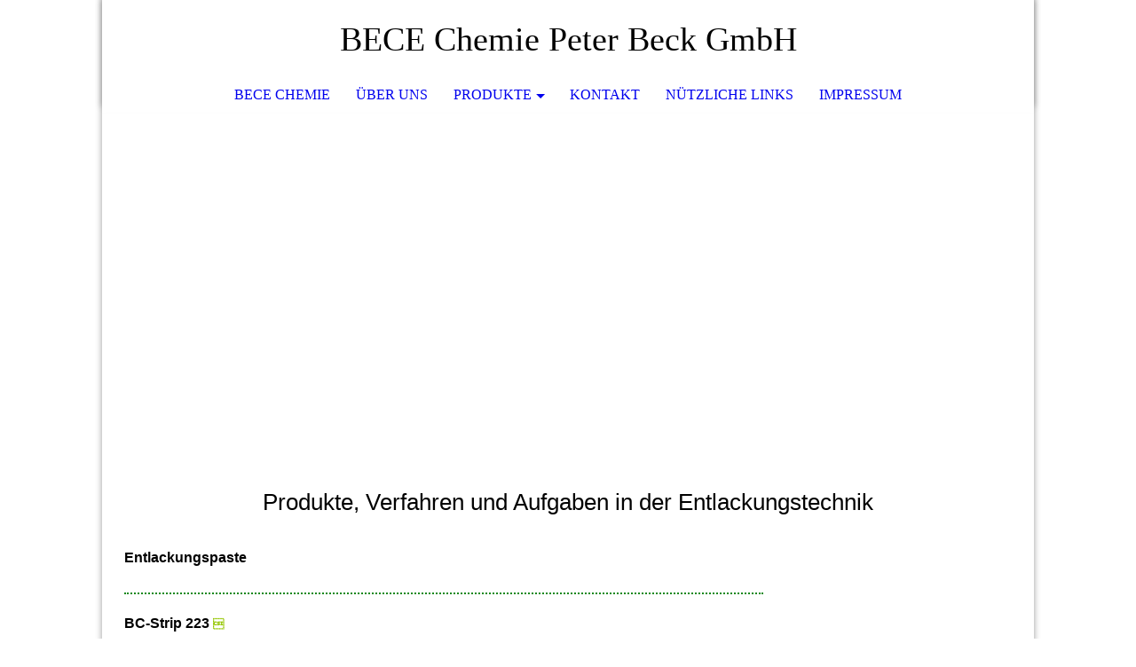

--- FILE ---
content_type: text/html; charset=utf-8
request_url: http://bece-chemie.com/Produkte/Entlackungspaste/
body_size: 26948
content:
<!DOCTYPE html><html lang="de"><head><meta http-equiv="Content-Type" content="text/html; charset=UTF-8"><title>BECE Chemie - Entlackungspaste</title><meta name="keywords" content="Entlackungen, Oberflächenbehandlungen, Entlacken, Passivieren, Entfetten"><link href="https://bece-chemie.com/Produkte/Entlackungspaste/" rel="canonical"><meta content="BECE Chemie - Entlackungspaste" property="og:title"><meta content="website" property="og:type"><meta content="https://bece-chemie.com/Produkte/Entlackungspaste/" property="og:url"><meta content="http://57874379.swh.strato-hosting.eu/.cm4all/iproc.php/ahorn-blatt-verlauf.png" property="og:image"><script>
              window.beng = window.beng || {};
              window.beng.env = {
                language: "en",
                country: "US",
                mode: "deploy",
                context: "page",
                pageId: "000001538027",
                pageLanguage: "de",
                skeletonId: "",
                scope: "1730631",
                isProtected: false,
                navigationText: "Entlackungspaste",
                instance: "1",
                common_prefix: "https://strato-editor.com",
                design_common: "https://strato-editor.com/beng/designs/",
                design_template: "sys/cm_dh_073",
                path_design: "https://strato-editor.com/beng/designs/data/sys/cm_dh_073/",
                path_res: "https://strato-editor.com/res/",
                path_bengres: "https://strato-editor.com/beng/res/",
                masterDomain: "",
                preferredDomain: "",
                preprocessHostingUri: function(uri) {
                  
                    return uri || "";
                  
                },
                hideEmptyAreas: false
              };
            </script><script xmlns="http://www.w3.org/1999/xhtml" src="https://strato-editor.com/cm4all-beng-proxy/beng-proxy.js"></script><link xmlns="http://www.w3.org/1999/xhtml" rel="stylesheet" href="https://strato-editor.com/.cm4all/e/static/3rdparty/font-awesome/css/font-awesome.min.css"></link><link rel="stylesheet" type="text/css" href="https://strato-editor.com/.cm4all/res/static/libcm4all-js-widget/3.89.7/css/widget-runtime.css" />
<link rel="stylesheet" type="text/css" href="https://strato-editor.com/.cm4all/res/static/beng-editor/5.3.138/css/deploy.css" />
<link rel="stylesheet" type="text/css" href="https://strato-editor.com/.cm4all/res/static/libcm4all-js-widget/3.89.7/css/slideshow-common.css" />
<script src="https://strato-editor.com/.cm4all/res/static/jquery-1.7/jquery.js"></script><script src="https://strato-editor.com/.cm4all/res/static/prototype-1.7.3/prototype.js"></script><script src="https://strato-editor.com/.cm4all/res/static/jslib/1.4.1/js/legacy.js"></script><script src="https://strato-editor.com/.cm4all/res/static/libcm4all-js-widget/3.89.7/js/widget-runtime.js"></script>
<script src="https://strato-editor.com/.cm4all/res/static/libcm4all-js-widget/3.89.7/js/slideshow-common.js"></script>
<script src="https://strato-editor.com/.cm4all/res/static/beng-editor/5.3.138/js/deploy.js"></script>
<script type="text/javascript" src="https://strato-editor.com/.cm4all/uro/assets/js/uro-min.js"></script><meta name="viewport" content="width=device-width, initial-scale=1"><link rel="stylesheet" type="text/css" href="https://strato-editor.com/.cm4all/designs/static/sys/cm_dh_073/1769040031.626247/css/main.css"><link rel="stylesheet" type="text/css" href="https://strato-editor.com/.cm4all/designs/static/sys/cm_dh_073/1769040031.626247/css/responsive.css"><link rel="stylesheet" type="text/css" href="https://strato-editor.com/.cm4all/designs/static/sys/cm_dh_073/1769040031.626247/css/cm-templates-global-style.css"><script type="text/javascript" language="javascript" src="https://strato-editor.com/.cm4all/designs/static/sys/cm_dh_073/1769040031.626247/js/fix_sidebar.js"></script><script type="text/javascript" language="javascript" src="https://strato-editor.com/.cm4all/designs/static/sys/cm_dh_073/1769040031.626247/js/effects.js"></script><script type="text/javascript" language="javascript" src="https://strato-editor.com/.cm4all/designs/static/sys/cm_dh_073/1769040031.626247/js/parallax.js"></script><script type="text/javascript" language="javascript" src="https://strato-editor.com/.cm4all/designs/static/sys/cm_dh_073/1769040031.626247/js/cm_template-focus-point.js"></script><script type="text/javascript" language="javascript" src="https://strato-editor.com/.cm4all/designs/static/sys/cm_dh_073/1769040031.626247/js/cm-templates-global-script.js"></script><!--$Id: template.xsl 1832 2012-03-01 10:37:09Z dominikh $--><link href="/.cm4all/handler.php/vars.css?v=20251110135336" type="text/css" rel="stylesheet"><style type="text/css">.cm-logo {background-image: url("/.cm4all/iproc.php/ahorn-blatt-verlauf.png/scale_0_0/ahorn-blatt-verlauf.png");background-position: 15px 0px;
background-size: 120px 90px;
background-repeat: no-repeat;
      }</style><script type="text/javascript">window.cmLogoWidgetId = "STRATP_cm4all_com_widgets_Logo_9161137";
            window.cmLogoGetCommonWidget = function (){
                return new cm4all.Common.Widget({
            base    : "/Produkte/Entlackungspaste/index.php/",
            session : "",
            frame   : "",
            path    : "STRATP_cm4all_com_widgets_Logo_9161137"
        })
            };
            window.logoConfiguration = {
                "cm-logo-x" : "15",
        "cm-logo-y" : "0",
        "cm-logo-v" : "2.0",
        "cm-logo-w" : "120",
        "cm-logo-h" : "90",
        "cm-logo-di" : "sys/cm_dh_073",
        "cm-logo-u" : "public-service://0/",
        "cm-logo-k" : "/ahorn-blatt-verlauf.png",
        "cm-logo-bc" : "",
        "cm-logo-ln" : "/BECE-Chemie/index.php/",
        "cm-logo-ln$" : "home",
        "cm-logo-hi" : false
        ,
        _logoBaseUrl : "\/.cm4all\/iproc.php\/ahorn-blatt-verlauf.png\/scale_0_0\/",
        _logoPath : "ahorn-blatt-verlauf.png"
        };
            jQuery(document).ready(function() {
                var href = (beng.env.mode == "deploy" ? "/" : "/BECE-Chemie/index.php/");
                jQuery(".cm-logo").wrap("<a style='text-decoration: none;' href='" + href + "'></a>");
            });
            
          jQuery(document).ready(function() {
            var logoElement = jQuery(".cm-logo");
            logoElement.attr("role", "img");
            logoElement.attr("tabindex", "0");
            logoElement.attr("aria-label", "logo");
          });
        </script><link rel="shortcut icon" type="image/png" href="/.cm4all/sysdb/favicon/icon-32x32_19078eb.png"/><link rel="shortcut icon" sizes="196x196" href="/.cm4all/sysdb/favicon/icon-196x196_19078eb.png"/><link rel="apple-touch-icon" sizes="180x180" href="/.cm4all/sysdb/favicon/icon-180x180_19078eb.png"/><link rel="apple-touch-icon" sizes="120x120" href="/.cm4all/sysdb/favicon/icon-120x120_19078eb.png"/><link rel="apple-touch-icon" sizes="152x152" href="/.cm4all/sysdb/favicon/icon-152x152_19078eb.png"/><link rel="apple-touch-icon" sizes="76x76" href="/.cm4all/sysdb/favicon/icon-76x76_19078eb.png"/><meta name="msapplication-square70x70logo" content="/.cm4all/sysdb/favicon/icon-70x70_19078eb.png"/><meta name="msapplication-square150x150logo" content="/.cm4all/sysdb/favicon/icon-150x150_19078eb.png"/><meta name="msapplication-square310x310logo" content="/.cm4all/sysdb/favicon/icon-310x310_19078eb.png"/><link rel="shortcut icon" type="image/png" href="/.cm4all/sysdb/favicon/icon-48x48_19078eb.png"/><link rel="shortcut icon" type="image/png" href="/.cm4all/sysdb/favicon/icon-96x96_19078eb.png"/><style id="cm_table_styles"></style><style id="cm_background_queries"></style><script type="application/x-cm4all-cookie-consent" data-code=""></script></head><body ondrop="return false;" class=" device-desktop cm-deploy cm-deploy-342 cm-deploy-4x"><div class="cm-background" data-cm-qa-bg="image"></div><div class="cm-background-video" data-cm-qa-bg="video"></div><div class="cm-background-effects" data-cm-qa-bg="effect"></div><div class="cm-templates-container"><nav class="navigation_wrapper nav_mob" id="cm_navigation"><div class="logo_wrapper"><div class="cm-logo"> </div></div><ul id="cm_mainnavigation"><li id="cm_navigation_pid_1527639"><a title="BECE Chemie" href="/BECE-Chemie/" class="cm_anchor">BECE Chemie</a></li><li id="cm_navigation_pid_1527638"><a title="Über uns" href="/Ueber-uns/" class="cm_anchor">Über uns</a></li><li id="cm_navigation_pid_1527637" class="cm_current cm_has_subnavigation"><a title="Produkte" href="/Produkte/" class="cm_anchor">Produkte</a><ul class="cm_subnavigation" id="cm_subnavigation_pid_1527637"><li id="cm_navigation_pid_8736580"><a title="Unterhaltsreinigung" href="/Produkte/Unterhaltsreinigung/" class="cm_anchor">Unterhaltsreinigung</a></li><li id="cm_navigation_pid_8736589"><a title="Autopflegeprodukte" href="/Produkte/Autopflegeprodukte/" class="cm_anchor">Autopflegeprodukte</a></li><li id="cm_navigation_pid_1538025"><a title="Kaltentlacker" href="/Produkte/Kaltentlacker/" class="cm_anchor">Kaltentlacker</a></li><li id="cm_navigation_pid_1538024"><a title="Heißentlacker" href="/Produkte/Heissentlacker/" class="cm_anchor">Heißentlacker</a></li><li id="cm_navigation_pid_1538026"><a title="Hochtemperaturentlacker" href="/Produkte/Hochtemperaturentlacker/" class="cm_anchor">Hochtemperaturentlacker</a></li><li id="cm_navigation_pid_1538027" class="cm_current"><a title="Entlackungspaste" href="/Produkte/Entlackungspaste/" class="cm_anchor">Entlackungspaste</a></li><li id="cm_navigation_pid_1538028"><a title="Sonderprodukte" href="/Produkte/Sonderprodukte/" class="cm_anchor">Sonderprodukte</a></li><li id="cm_navigation_pid_1538029"><a title="Dienstleistungen" href="/Produkte/Dienstleistungen/" class="cm_anchor">Dienstleistungen</a></li></ul></li><li id="cm_navigation_pid_1527636"><a title="Kontakt" href="/Kontakt/" class="cm_anchor">Kontakt</a></li><li id="cm_navigation_pid_1541603"><a title="Nützliche Links" href="/Nuetzliche-Links/" class="cm_anchor">Nützliche Links</a></li><li id="cm_navigation_pid_1527635"><a title="Impressum" href="/Impressum/" class="cm_anchor">Impressum</a></li></ul></nav><div class="page_wrapper"><header class="head_wrapper cm_can_be_empty" onmouseover="javascript:jQuery('.navigation_wrapper').addClass('open_navigation');" onmouseout="javascript:jQuery('.navigation_wrapper').removeClass('open_navigation');"><div class="head_elements"><div class="toggle_navigation"><a href="javascript:void(0);" class="toggle_navigation btn" onclick="jQuery('body').toggleClass('pinned');"><i class="fa fa-th"></i> </a></div><div class="title_wrapper cm_can_be_empty"><div class="title cm_can_be_empty cm-templates-heading__title" id="title" style="">BECE Chemie Peter Beck GmbH<br></div></div><div class="logo_wrapper nav_desk"><div class="cm_can_be_empty cm-logo" id="logo"> </div></div></div><nav class="navigation_wrapper nav_desk" id="cm_navigation"><ul id="cm_mainnavigation"><li id="cm_navigation_pid_1527639"><a title="BECE Chemie" href="/BECE-Chemie/" class="cm_anchor">BECE Chemie</a></li><li id="cm_navigation_pid_1527638"><a title="Über uns" href="/Ueber-uns/" class="cm_anchor">Über uns</a></li><li id="cm_navigation_pid_1527637" class="cm_current cm_has_subnavigation"><a title="Produkte" href="/Produkte/" class="cm_anchor">Produkte</a><ul class="cm_subnavigation" id="cm_subnavigation_pid_1527637"><li id="cm_navigation_pid_8736580"><a title="Unterhaltsreinigung" href="/Produkte/Unterhaltsreinigung/" class="cm_anchor">Unterhaltsreinigung</a></li><li id="cm_navigation_pid_8736589"><a title="Autopflegeprodukte" href="/Produkte/Autopflegeprodukte/" class="cm_anchor">Autopflegeprodukte</a></li><li id="cm_navigation_pid_1538025"><a title="Kaltentlacker" href="/Produkte/Kaltentlacker/" class="cm_anchor">Kaltentlacker</a></li><li id="cm_navigation_pid_1538024"><a title="Heißentlacker" href="/Produkte/Heissentlacker/" class="cm_anchor">Heißentlacker</a></li><li id="cm_navigation_pid_1538026"><a title="Hochtemperaturentlacker" href="/Produkte/Hochtemperaturentlacker/" class="cm_anchor">Hochtemperaturentlacker</a></li><li id="cm_navigation_pid_1538027" class="cm_current"><a title="Entlackungspaste" href="/Produkte/Entlackungspaste/" class="cm_anchor">Entlackungspaste</a></li><li id="cm_navigation_pid_1538028"><a title="Sonderprodukte" href="/Produkte/Sonderprodukte/" class="cm_anchor">Sonderprodukte</a></li><li id="cm_navigation_pid_1538029"><a title="Dienstleistungen" href="/Produkte/Dienstleistungen/" class="cm_anchor">Dienstleistungen</a></li></ul></li><li id="cm_navigation_pid_1527636"><a title="Kontakt" href="/Kontakt/" class="cm_anchor">Kontakt</a></li><li id="cm_navigation_pid_1541603"><a title="Nützliche Links" href="/Nuetzliche-Links/" class="cm_anchor">Nützliche Links</a></li><li id="cm_navigation_pid_1527635"><a title="Impressum" href="/Impressum/" class="cm_anchor">Impressum</a></li></ul></nav></header><div class="spacer"></div><div class="cm-kv-0 cm-template-keyvisual__media cm_can_be_empty" id="keyvisual" data-parallax="scroll" data-image-src="" data-speed="0.2"></div><div class="main_wrapper cm-template-content"><div class="subtitle_wrapper"><div class="subtitle cm_can_be_empty cm-templates-heading__subtitle" id="subtitle" style=""><span style="font-family: Droid Serif, sans-serif;">Produkte, Verfahren und Aufgaben in der Entlackungstechnik</span><br></div></div><main class="content_main_dho cm-template-content__main cm-templates-text" data-cm-hintable="yes"><h1><span style="font-family: Droid Serif, sans-serif;">Entlackungspaste</span><br></h1><div class="clearFloating" style="clear:both;height: 0px; width: auto;"></div><div id="widgetcontainer_STRATP_cm4all_com_widgets_Separator_9295934" class="
				    cm_widget_block
					cm_widget cm4all_com_widgets_Separator cm_widget_block_center" style="width:100%; max-width:100%; "><div class="cm_widget_anchor"><a name="STRATP_cm4all_com_widgets_Separator_9295934" id="widgetanchor_STRATP_cm4all_com_widgets_Separator_9295934"><!--cm4all.com.widgets.Separator--></a></div><div style='position: relative; width: 100%;'><div style='border-top: 2px dotted #12891c; margin: 1.2em 0em 1.2em 0em;'></div></div></div><h2><span style="font-family: Droid Serif, sans-serif;">BC-Strip 223</span><span style="font-family: Droid Serif, sans-serif; color: #12891c;"> </span><span style="font-family: Droid Serif, sans-serif; color: #94c600; font-size: 76%;"></span></h2><h2><span style="font-family: Droid Serif, sans-serif;">BC-Strip 224</span></h2><p><span style="color: #000000; font-size: medium;">Entlackungspaste, sauer. <br></span></p><p><span style="color: #000000; font-size: medium;"><strong>NMP frei</strong>!</span></p><p><span style="color: #000000;">Unterscheiden sich durch starke Geruchsbelästigung, 224 hat dafür aber eine schnellere Entlackungszeit. <br></span></p><p><span style="color: #000000;">Entwickelt wurden die Pasten z.B für den Einsatz zur Renovierung von Mahagoni Yachten.<span style="font-size: medium;"> </span></span><br></p><div id="cm_bottom_clearer" style="clear: both;" contenteditable="false"></div></main><div class="sidebar_wrapper cm_can_be_empty"><aside class="sidebar cm_can_be_empty" id="widgetbar_site_1" data-cm-hintable="yes"><p> </p></aside><aside class="sidebar cm_can_be_empty" id="widgetbar_page_1" data-cm-hintable="yes"><p> </p></aside><aside class="sidebar cm_can_be_empty" id="widgetbar_page_2" data-cm-hintable="yes"><p> </p></aside><aside class="sidebar cm_can_be_empty" id="widgetbar_site_2" data-cm-hintable="yes"><p><br></p></aside></div></div><footer class="footer_wrapper blur cm_can_be_empty" id="footer" data-cm-hintable="yes"><div style="text-align: center;"><span style="color: #000000; font-size: large;"><a href="/Ueber-uns/" class="cm_anchor">Über Uns</a> <a href="/Produkte/" class="cm_anchor">Produkte</a> <a href="/Kontakt/" class="cm_anchor">Kontakt</a> <a href="/Nuetzliche-Links/" class="cm_anchor">Links</a> <a href="/Impressum/" class="cm_anchor">Impressum</a></span><br></div></footer></div><div class="scrollup"><a href="javascript:void(0);" onclick="goToByScroll('.page_wrapper');"><i class="fa fa-angle-up"></i></a></div></div><script type="text/javascript" language="javascript">
  calcheader();
    </script><div class="cm_widget_anchor"><a name="STRATP_cm4all_com_widgets_CookiePolicy_9161139" id="widgetanchor_STRATP_cm4all_com_widgets_CookiePolicy_9161139"><!--cm4all.com.widgets.CookiePolicy--></a></div><div style="display:none" class="cm-wp-container cm4all-cookie-policy-placeholder-template"><div class="cm-wp-header"><h4 class="cm-wp-header__headline">Externe Inhalte</h4><p class="cm-wp-header__text">Die an dieser Stelle vorgesehenen Inhalte können aufgrund Ihrer aktuellen <a class="cm-wp-header__link" href="#" onclick="openCookieSettings();return false;">Cookie-Einstellungen</a> nicht angezeigt werden.</p></div><div class="cm-wp-content"><div class="cm-wp-content__control"><label aria-checked="false" role="switch" tabindex="0" class="cm-wp-content-switcher"><input tabindex="-1" type="checkbox" class="cm-wp-content-switcher__checkbox" /><span class="cm-wp-content-switcher__label">Drittanbieter-Inhalte</span></label></div><p class="cm-wp-content__text">Diese Webseite bietet möglicherweise Inhalte oder Funktionalitäten an, die von Drittanbietern eigenverantwortlich zur Verfügung gestellt werden. Diese Drittanbieter können eigene Cookies setzen, z.B. um die Nutzeraktivität zu verfolgen oder ihre Angebote zu personalisieren und zu optimieren.</p></div></div><div aria-labelledby="cookieSettingsDialogTitle" role="dialog" style="position: fixed;" class="cm-cookie-container cm-hidden" id="cookieSettingsDialog"><div class="cm-cookie-header"><h4 id="cookieSettingsDialogTitle" class="cm-cookie-header__headline">Cookie-Einstellungen</h4><div autofocus="autofocus" tabindex="0" role="button" class="cm-cookie-header__close-button" title="Schließen"></div></div><div aria-describedby="cookieSettingsDialogContent" class="cm-cookie-content"><p id="cookieSettingsDialogContent" class="cm-cookie-content__text">Diese Webseite verwendet Cookies, um Besuchern ein optimales Nutzererlebnis zu bieten. Bestimmte Inhalte von Drittanbietern werden nur angezeigt, wenn die entsprechende Option aktiviert ist. Die Datenverarbeitung kann dann auch in einem Drittland erfolgen. Weitere Informationen hierzu in der Datenschutzerklärung.</p><div class="cm-cookie-content__controls"><div class="cm-cookie-controls-container"><div class="cm-cookie-controls cm-cookie-controls--essential"><div class="cm-cookie-flex-wrapper"><label aria-details="cookieSettingsEssentialDetails" aria-labelledby="cookieSettingsEssentialLabel" aria-checked="true" role="switch" tabindex="0" class="cm-cookie-switch-wrapper"><input tabindex="-1" id="cookieSettingsEssential" type="checkbox" disabled="disabled" checked="checked" /><span></span></label><div class="cm-cookie-expand-wrapper"><span id="cookieSettingsEssentialLabel">Technisch notwendige</span><div tabindex="0" aria-controls="cookieSettingsEssentialDetails" aria-expanded="false" role="button" class="cm-cookie-content-expansion-button" title="Erweitern / Zuklappen"></div></div></div><div class="cm-cookie-content-expansion-text" id="cookieSettingsEssentialDetails">Diese Cookies sind zum Betrieb der Webseite notwendig, z.B. zum Schutz vor Hackerangriffen und zur Gewährleistung eines konsistenten und der Nachfrage angepassten Erscheinungsbilds der Seite.</div></div><div class="cm-cookie-controls cm-cookie-controls--statistic"><div class="cm-cookie-flex-wrapper"><label aria-details="cookieSettingsStatisticsDetails" aria-labelledby="cookieSettingsStatisticsLabel" aria-checked="false" role="switch" tabindex="0" class="cm-cookie-switch-wrapper"><input tabindex="-1" id="cookieSettingsStatistics" type="checkbox" /><span></span></label><div class="cm-cookie-expand-wrapper"><span id="cookieSettingsStatisticsLabel">Analytische</span><div tabindex="0" aria-controls="cookieSettingsStatisticsDetails" aria-expanded="false" role="button" class="cm-cookie-content-expansion-button" title="Erweitern / Zuklappen"></div></div></div><div class="cm-cookie-content-expansion-text" id="cookieSettingsStatisticsDetails">Diese Cookies werden verwendet, um das Nutzererlebnis weiter zu optimieren. Hierunter fallen auch Statistiken, die dem Webseitenbetreiber von Drittanbietern zur Verfügung gestellt werden, sowie die Ausspielung von personalisierter Werbung durch die Nachverfolgung der Nutzeraktivität über verschiedene Webseiten.</div></div><div class="cm-cookie-controls cm-cookie-controls--third-party"><div class="cm-cookie-flex-wrapper"><label aria-details="cookieSettingsThirdpartyDetails" aria-labelledby="cookieSettingsThirdpartyLabel" aria-checked="false" role="switch" tabindex="0" class="cm-cookie-switch-wrapper"><input tabindex="-1" id="cookieSettingsThirdparty" type="checkbox" /><span></span></label><div class="cm-cookie-expand-wrapper"><span id="cookieSettingsThirdpartyLabel">Drittanbieter-Inhalte</span><div tabindex="0" aria-controls="cookieSettingsThirdpartyDetails" aria-expanded="false" role="button" class="cm-cookie-content-expansion-button" title="Erweitern / Zuklappen"></div></div></div><div class="cm-cookie-content-expansion-text" id="cookieSettingsThirdpartyDetails">Diese Webseite bietet möglicherweise Inhalte oder Funktionalitäten an, die von Drittanbietern eigenverantwortlich zur Verfügung gestellt werden. Diese Drittanbieter können eigene Cookies setzen, z.B. um die Nutzeraktivität zu verfolgen oder ihre Angebote zu personalisieren und zu optimieren.</div></div></div><div class="cm-cookie-content-button"><div tabindex="0" role="button" onclick="rejectAllCookieTypes(); setTimeout(saveCookieSettings, 400);" class="cm-cookie-button cm-cookie-content-button--reject-all"><span>Ablehnen</span></div><div tabindex="0" role="button" onclick="selectAllCookieTypes(); setTimeout(saveCookieSettings, 400);" class="cm-cookie-button cm-cookie-content-button--accept-all"><span>Alle akzeptieren</span></div><div tabindex="0" role="button" onclick="saveCookieSettings();" class="cm-cookie-button cm-cookie-content-button--save"><span>Speichern</span></div></div></div></div></div><script type="text/javascript">
      Common.loadCss("/.cm4all/widgetres.php/cm4all.com.widgets.CookiePolicy/show.css?v=3.3.38");
    </script><script data-tracking="true" data-cookie-settings-enabled="true" src="/.cm4all/widgetres.php/cm4all.com.widgets.CookiePolicy/show.js?v=3.3.38" defer="defer" id="cookieSettingsScript"></script><noscript ><div style="position:absolute;bottom:0;" id="statdiv"><img alt="" height="1" width="1" src="https://strato-editor.com/.cm4all/_pixel.img?site=1805351-6xqTFro6&amp;page=pid_1538027&amp;path=%2FProdukte%2FEntlackungspaste%2Findex.php%2F&amp;nt=Entlackungspaste"/></div></noscript><script  type="text/javascript">//<![CDATA[
            document.body.insertAdjacentHTML('beforeend', '<div style="position:absolute;bottom:0;" id="statdiv"><img alt="" height="1" width="1" src="https://strato-editor.com/.cm4all/_pixel.img?site=1805351-6xqTFro6&amp;page=pid_1538027&amp;path=%2FProdukte%2FEntlackungspaste%2Findex.php%2F&amp;nt=Entlackungspaste&amp;domain='+escape(document.location.hostname)+'&amp;ref='+escape(document.referrer)+'"/></div>');
        //]]></script><div xmlns="http://www.w3.org/1999/xhtml" class="cm-smart-access-button"><div class="scaler"><i class="fa fa-th" aria-hidden="true"></i></div></div><div xmlns="http://www.w3.org/1999/xhtml" class="cm-smart-access-menu num-buttons-4"><div class="protector"></div><div class="tiles"><a href="tel:+498388-98030" target=""><div class="tile call"><div class="icon"><i class="fa fa-call" aria-hidden="true"></i></div><div class="title">Anrufen</div></div></a><a href="mailto:mail@bece-chemie.com" target=""><div class="tile mail"><div class="icon"><i class="fa fa-mail" aria-hidden="true"></i></div><div class="title">Email</div></div></a><a href="/BECE-Chemie/" target=""><div class="tile about"><div class="icon"><i class="fa fa-about" aria-hidden="true"></i></div><div class="title">Info</div></div></a></div></div><div style="display: none;" id="keyvisualWidgetVideosContainer"></div><style type="text/css">.cm-kv-0 {
background-image: url("/.cm4all/iproc.php/leaves-291024_1920.jpg/scale_0_0/leaves-291024_1920.jpg");
background-position: center;
background-repeat: no-repeat;
}
</style><style type="text/css">
			#keyvisual {
				overflow: hidden;
			}
			.kv-video-wrapper {
				width: 100%;
				height: 100%;
				position: relative;
			}
			</style><script type="text/javascript">
				jQuery(document).ready(function() {
					function moveTempVideos(slideshow, isEditorMode) {
						var videosContainer = document.getElementById('keyvisualWidgetVideosContainer');
						if (videosContainer) {
							while (videosContainer.firstChild) {
								var div = videosContainer.firstChild;
								var divPosition = div.className.substring('cm-kv-0-tempvideo-'.length);
								if (isEditorMode && parseInt(divPosition) > 1) {
									break;
								}
								videosContainer.removeChild(div);
								if (div.nodeType == Node.ELEMENT_NODE) {
									var pos = '';
									if (slideshow) {
										pos = '-' + divPosition;
									}
									var kv = document.querySelector('.cm-kv-0' + pos);
									if (kv) {
										if (!slideshow) {
											var wrapperDiv = document.createElement("div"); 
											wrapperDiv.setAttribute("class", "kv-video-wrapper");
											kv.insertBefore(wrapperDiv, kv.firstChild);
											kv = wrapperDiv;
										}
										while (div.firstChild) {
											kv.appendChild(div.firstChild);
										}
										if (!slideshow) {
											break;
										}
									}
								}
							}
						}
					}

					function kvClickAction(mode, href) {
						if (mode == 'internal') {
							if (!window.top.syntony || !/_home$/.test(window.top.syntony.bifmState)) {
								window.location.href = href;
							}
						} else if (mode == 'external') {
							var a = document.createElement('a');
							a.href = href;
							a.target = '_blank';
							a.rel = 'noreferrer noopener';
							a.click();
						}
					}

					var keyvisualElement = jQuery("[cm_type=keyvisual]");
					if(keyvisualElement.length == 0){
						keyvisualElement = jQuery("#keyvisual");
					}
					if(keyvisualElement.length == 0){
						keyvisualElement = jQuery("[class~=cm-kv-0]");
					}
				
						keyvisualElement.attr("role", "img");
						keyvisualElement.attr("tabindex", "0");
						keyvisualElement.attr("aria-label", "hauptgrafik");
					
					moveTempVideos(false, false);
					var video = document.querySelector('#keyvisual video');
					if (video) {
						video.play();
					}
				
			});
		</script></body></html>


--- FILE ---
content_type: application/javascript
request_url: https://strato-editor.com/.cm4all/designs/static/sys/cm_dh_073/1769040031.626247/js/fix_sidebar.js
body_size: 282
content:

(function($){ 
	$(document).ready(function () {  
	  var top = $('.main_wrapper').offset().top;
	  $(window).scroll(function (event) {
		// what the y position of the scroll is
		var y = $(this).scrollTop();
	  
		// whether that's below the form
		if (y >= 450) { // top
		  // if so, ad the fixed class
		  $('body').addClass('fixed');
		} else {
		  // otherwise remove it
		  $('body').removeClass('fixed');
		}
	  });
	});
})(jQuery);
